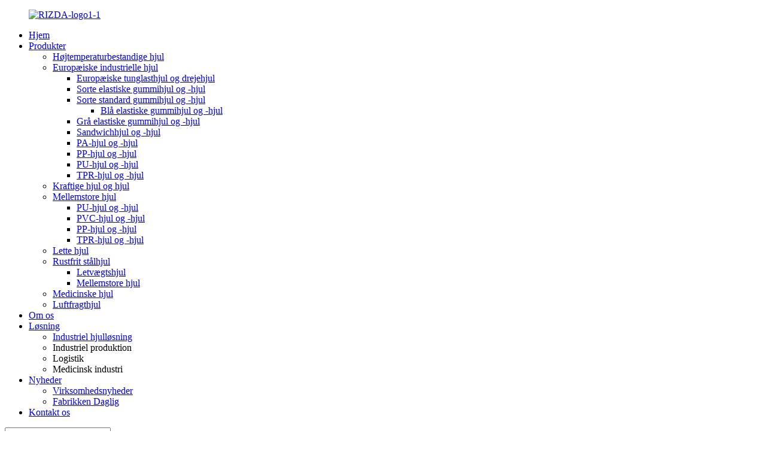

--- FILE ---
content_type: text/html
request_url: http://da.rizdacastor.com/light-industrial-castor-50mm-stainless-steel-castors-swivel-nylon-wheel-product/
body_size: 12807
content:
<!DOCTYPE html> <html dir="ltr" lang="da"> <head> <meta charset="UTF-8"/> <meta http-equiv="Content-Type" content="text/html; charset=UTF-8" /> <title>Kina Letindustrihjul, 50 mm, Rustfrit stålhjul, Drejeligt, Nylonhjul Producent og Leverandør | Rizda</title> <meta property="fb:app_id" content="966242223397117" /> <meta name="viewport" content="width=device-width,initial-scale=1,minimum-scale=1,maximum-scale=1,user-scalable=no"> <link rel="apple-touch-icon-precomposed" href=""> <meta name="format-detection" content="telephone=no"> <meta name="apple-mobile-web-app-capable" content="yes"> <meta name="apple-mobile-web-app-status-bar-style" content="black"> <meta property="og:url" content="https://www.rizdacastor.com/light-industrial-castor-50mm-stainless-steel-castors-swivel-nylon-wheel-product/"/> <meta property="og:title" content="China Light industrial Castor, 50mm, Stainless steel Castors , Swivel, Nylon wheel Manufacturer and Supplier | Rizda" /> <meta property="og:description" content="Product introduction   Detailed parameters of the Castor: • Wheel Dia: 38mm • Wheel width: 20mm • Load capacity: 45 KG • Load height: 60mm • Top plate size: 54mm*44mm • Bolt hole spacing: 40mm*30mm • Bolt hole Dia: Ø6.0mm Bracket: • Stainless steel &nbsp; Fixed castor support can be fixed on the ..."/> <meta property="og:type" content="product"/> <meta property="og:image" content="https://www.rizdacastor.com/uploads/DSC_4261-600.jpg"/> <meta property="og:site_name" content="https://www.rizdacastor.com/"/> <link href="//cdn.globalso.com/rizdacastor/style/global/style.css" rel="stylesheet" onload="this.onload=null;this.rel='stylesheet'"> <link href="//cdn.globalso.com/rizdacastor/style/public/public.css" rel="stylesheet" onload="this.onload=null;this.rel='stylesheet'"> <link href="//cdn.globalso.com/rizdacastor/style/global/swiper-bundle.min.css" rel="stylesheet" onload="this.onload=null;this.rel='stylesheet'">  <link rel="shortcut icon" href="https://cdn.globalso.com/rizdacastor/favicon1.ico" /> <meta name="author" content="13549905919"/> <meta name="description" itemprop="description" content="Produktintroduktion Detaljerede parametre for hjulet: • Hjuldiameter: 38 mm • Hjulbredde: 20 mm • Belastningsevne: 45 kg • Belastningshøjde: 60 mm •" />  <meta name="keywords" itemprop="keywords" content="Producent af hjulhjul, Kina-producent af hjulhjul, industrielle hjul og drejehjul, små drejehjul, lille hjul til møbler, rustfri hjul, letvægtshjul, produkter" />    <link href="//cdn.globalso.com/hide_search.css" rel="stylesheet"/><link href="//www.rizdacastor.com/style/da.html.css" rel="stylesheet"/><link rel="alternate" hreflang="da" href="https://da.rizdacastor.com/" /><link rel="canonical"  href="https://da.rizdacastor.com/light-industrial-castor-50mm-stainless-steel-castors-swivel-nylon-wheel-product/" /></head> <body> <div class="container">   <!-- web_head start --> 	 <header class="web_head">            <section class="head_layer">         <div class="layout">            <figure class="logo"> <a href="/">			<img src="https://cdn.globalso.com/rizdacastor/RIZDA-logo1-11.png" alt="RIZDA-logo1-1"> 				</a></figure>           <nav class="nav_wrap">             <ul class="head_nav">                  <li><a href="/">Hjem</a></li> <li class="current-post-ancestor current-menu-parent"><a href="/products/">Produkter</a> <ul class="sub-menu"> 	<li><a href="/high-temperature/">Højtemperaturbestandige hjul</a></li> 	<li><a href="/european-industrial-castors/">Europæiske industrielle hjul</a> 	<ul class="sub-menu"> 		<li><a href="/european-haevy-duty-european-industrial-castors/">Europæiske tunglasthjul og drejehjul</a></li> 		<li><a href="/black-elastic-rubbe-wheelscastors/">Sorte elastiske gummihjul og -hjul</a></li> 		<li><a href="/black-standard-rubber-wheelscastors/">Sorte standard gummihjul og -hjul</a> 		<ul class="sub-menu"> 			<li><a href="/blue-elastic-rubbe-wheelscastors/">Blå elastiske gummihjul og -hjul</a></li> 		</ul> </li> 		<li><a href="/gray-elastic-rubbe-wheelscastors/">Grå elastiske gummihjul og -hjul</a></li> 		<li><a href="/sandwich-wheelscastors/">Sandwichhjul og -hjul</a></li> 		<li><a href="/pa-wheelscastors/">PA-hjul og -hjul</a></li> 		<li><a href="/pp-wheelscastors/">PP-hjul og -hjul</a></li> 		<li><a href="/pu-wheelscastors/">PU-hjul og -hjul</a></li> 		<li><a href="/tpr-wheelscastors/">TPR-hjul og -hjul</a></li> 	</ul> </li> 	<li><a href="/heavy-duty-castors-products/">Kraftige hjul og hjul</a></li> 	<li><a href="/medium-duty-castors/">Mellemstore hjul</a> 	<ul class="sub-menu"> 		<li><a href="/pu-wheelscastors-a/">PU-hjul og -hjul</a></li> 		<li><a href="/pvc-wheelscastors/">PVC-hjul og -hjul</a></li> 		<li><a href="/pp-wheelscastors-a/">PP-hjul og -hjul</a></li> 		<li><a href="/tpr-wheelscastors-a/">TPR-hjul og -hjul</a></li> 	</ul> </li> 	<li><a href="/light-duty-castors/">Lette hjul</a></li> 	<li class="current-post-ancestor"><a href="/stainless-steel-castors/">Rustfrit stålhjul</a> 	<ul class="sub-menu"> 		<li class="current-post-ancestor current-menu-parent"><a href="/furniture-castor/">Letvægtshjul</a></li> 		<li><a href="/medium-duty-castor/">Mellemstore hjul</a></li> 	</ul> </li> 	<li><a href="/medical-castors/">Medicinske hjul</a></li> 	<li><a href="/air-cargo-castor/">Luftfragthjul</a></li> </ul> </li> <li><a href="/about-us/">Om os</a></li> <li><a title="/industrial-castor-solution" target="_blank" href="/industrial-castor-solution">Løsning</a> <ul class="sub-menu"> 	<li><a href="/industrial-castor-solution/">Industriel hjulløsning</a></li> 	<li><a>Industriel produktion</a></li> 	<li><a>Logistik</a></li> 	<li><a>Medicinsk industri</a></li> </ul> </li> <li><a href="/news/">Nyheder</a> <ul class="sub-menu"> 	<li><a href="/news_catalog/company-news/">Virksomhedsnyheder</a></li> 	<li><a href="/news_catalog/factory-daily/">Fabrikken Daglig</a></li> </ul> </li> <li><a href="/contact-us/">Kontakt os</a></li>             </ul>           </nav>            <div class="head_right">             <div class="head-search">               <form action="/search.php" method="get">                 <input class="search-ipt" name="s" placeholder="Search..." /> 				<input type="hidden" name="cat" value="490"/>                 <button class="search-btn" type="submit" value=""> </button>                 <span id="btn-search" class="btn--search"></span>               </form>             </div>           <div class="change-language ensemble">   <div class="change-language-info">     <div class="change-language-title medium-title">        <div class="language-flag language-flag-en"><a href="https://www.rizdacastor.com/"><b class="country-flag"></b><span>English</span> </a></div>        <b class="language-icon"></b>      </div> 	<div class="change-language-cont sub-content">         <div class="empty"></div>     </div>   </div> </div> <!--theme260-->            </div>         </div>       </section>     </header>     <!--// web_head end -->    <!-- sys_sub_head -->     <section class="sys_sub_head">       <!-- swiper -->       <div class="head_bn_slider">         <div class="swiper-container">           <ul class="head_bn_items swiper-wrapper">             <li class="head_bn_item swiper-slide"><img src="//cdn.globalso.com/rizdacastor/style/global/img/demo/head_banner_01.jpg" alt="hoved_banner_01"></li>           </ul>         </div>         <div class="swiper-control">             <div class="swiper-pagination"></div>         </div>       </div>       <div class="path_bar">         <div class="layout">           <ul>             <li> <a itemprop="breadcrumb" href="/">Hjem</a></li><li> <a itemprop="breadcrumb" href="/products/" title="Products">Produkter</a> </li><li> <a itemprop="breadcrumb" href="/stainless-steel-castors/" title="Stainless steel castors">Rustfrit stålhjul</a> </li><li> <a itemprop="breadcrumb" href="/furniture-castor/" title="Lightweight Castor">Letvægtshjul</a> </li></li>           </ul>         </div>       </div>     </section>             <!-- page-layout start -->  <section class="web_main page_main products_main">   <div class="layout">              <!-- product info -->        <section class="product-intro">         <div class="product-view" >            <!-- Piliang S-->                     <!-- Piliang E-->                     <div class="product-image"> <a class="cloud-zoom" id="zoom1" data-zoom="adjustX:0, adjustY:0" href="https://cdn.globalso.com/rizdacastor/DSC_4261-600.jpg"> <img src="https://cdn.globalso.com/rizdacastor/DSC_4261-600.jpg" itemprop="image" title="" alt="Let industrihjul, 50 mm, Rustfrit stålhjul, Drejeligt, Nylonhjul Fremhævet billede" style="width:100%" /></a> </div>                     <div  style="position:relative; width:100%;">             <div class="image-additional">               <ul class="swiper-wrapper">                                 <li class="swiper-slide image-item current"> <a class="cloud-zoom-gallery item"  href="https://cdn.globalso.com/rizdacastor/DSC_4261-600.jpg" data-zoom="useZoom:zoom1, smallImage:https://cdn.globalso.com/rizdacastor/DSC_4261-600.jpg" title=""><img src="https://cdn.globalso.com/rizdacastor/DSC_4261-600.jpg" alt="Let industrihjul, 50 mm, Rustfrit stålhjul, Drejeligt, Nylonhjul" /></a> </li>                               </ul>               <div class="swiper-pagination swiper-pagination-white"></div>             </div>             <div class="swiper-button-next swiper-button-white"></div>             <div class="swiper-button-prev swiper-button-white"></div>           </div>         </div>         <section class="product-summary"> 		 <h1 class="page_title">Let industrihjul, 50 mm, Rustfrit stålhjul, Drejeligt, Nylonhjul</h1> 	           <div class="product-meta">             <h3>Kort beskrivelse:</h3>             <div><p><span style="font-size: large;"><strong>Detaljerede parametre for Castor:</strong></span></p> <p><span style="font-size: medium;">• Hjuldiameter: 50 mm</span></p> <p><span style="font-size: medium;">• Hjulbredde: 20 mm</span></p> <p><span style="font-size: medium;">• Belastningsevne: 50 kg</span></p> <p><span style="font-size: medium;">• Lasthøjde: 70 mm</span></p> <p><span style="font-size: medium;">• Toppladestørrelse: 54 mm * 44 mm</span></p> <p><span style="font-size: medium;">• Bolthulafstand: 40 mm * 30 mm</span></p> <p><span style="font-size: medium;">• Bolthulsdiameter: Ø6,0 mm</span></p> <div id="gtx-trans" style="position: absolute; left: -28px; top: -16px;"></div> </div>             <br />                                   </div>           <div class="product-btn-wrap"> <a href="javascript:" class="email">Send e-mail til os</a>                        <ul class="product_sns">          			<li><a target="_blank" href="https://www.facebook.com/profile.php?id=100082967870828"><img src="https://cdn.globalso.com/rizdacastor/facebook.png" alt="Facebook"></a></li> 			<li><a target="_blank" href="https://www.linkedin.com/in/chris-fan-425587240/recent-activity/"><img src="https://cdn.globalso.com/rizdacastor/linkedin.png" alt="LinkedIn"></a></li> 			<li><a target="_blank" href=""><img src="https://cdn.globalso.com/rizdacastor/twitter.png" alt="Twitter"></a></li> 			<li><a target="_blank" href="https://www.youtube.com/channel/UCtMbv2mOIPsNZRRY1wT2YAA"><img src="https://cdn.globalso.com/rizdacastor/youtube.png" alt="YouTube"></a></li> 	          </ul>           <!--<a href="/downloadpdf.php?id=3389" target="_blank" rel="external nofollow"   class="pdf">Download as PDF</a> -->           </div>           <div class="share-this">                <div class="addthis_sharing_toolbox"></div>                  			</div>         </section>       </section>       <section class="tab-content-wrap product-detail">         <div class="tab-title-bar detail-tabs">           <h2 class="tab-title title current"><span>Produktdetaljer</span></h2>                                          <h2 class="tab-title title"><span>Produktmærker</span></h2>                   </div>         <section class="tab-panel-wrap">           <section class="tab-panel disabled entry">             <section class="tab-panel-content">                                           <div class="fl-builder-content fl-builder-content-3389 fl-builder-content-primary fl-builder-global-templates-locked" data-post-id="3389"><div class="fl-row fl-row-full-width fl-row-bg-color fl-node-63eddd9d83bef" data-node="63eddd9d83bef"> 	<div class="fl-row-content-wrap"> 				<div class="fl-row-content fl-row-full-width fl-node-content"> 		 <div class="fl-col-group fl-node-63eddd9d83f74" data-node="63eddd9d83f74"> 			<div class="fl-col fl-node-63eddd9d83fb3" data-node="63eddd9d83fb3" style="width: 100%;"> 	<div class="fl-col-content fl-node-content"> 	<div class="fl-module fl-module-heading fl-node-63eddd9d83ff1" data-node="63eddd9d83ff1" data-animation-delay="0.0"> 	<div class="fl-module-content fl-node-content"> 		<h2 class="fl-heading"> 		<span class="fl-heading-text">Produktintroduktion</span> 	</h2>	</div> </div>	</div> </div>	</div>  <div class="fl-col-group fl-node-63eddd9d8402f" data-node="63eddd9d8402f"> 			<div class="fl-col fl-node-63eddd9d8406d" data-node="63eddd9d8406d" style="width: 100%;"> 	<div class="fl-col-content fl-node-content"> 	<div class="fl-module fl-module-photo fl-node-63f6df469b743" data-node="63f6df469b743" data-animation-delay="0.0"> 	<div class="fl-module-content fl-node-content"> 		<div class="fl-photo fl-photo-align-left" itemscope itemtype="http://schema.org/ImageObject"> 	<div class="fl-photo-content fl-photo-img-jpg"> 				<img class="fl-photo-img wp-image-1771" src="//www.rizdacastor.com/uploads/Product-Introduction2.jpg" alt="Produktintroduktion" itemprop="image"  /> 		     			</div> 	</div>	</div> </div>	</div> </div>	</div> 		</div> 	</div> </div><div class="fl-row fl-row-full-width fl-row-bg-none fl-node-66189b9e2bf40" data-node="66189b9e2bf40"> 	<div class="fl-row-content-wrap"> 				<div class="fl-row-content fl-row-full-width fl-node-content"> 		 <div class="fl-col-group fl-node-66189b9e3058c" data-node="66189b9e3058c"> 			<div class="fl-col fl-node-66189b9e307b0 fl-col-small" data-node="66189b9e307b0" style="width: 43.38%;"> 	<div class="fl-col-content fl-node-content"> 	<div class="fl-module fl-module-photo fl-node-66189ba8b4701" data-node="66189ba8b4701" data-animation-delay="0.0"> 	<div class="fl-module-content fl-node-content"> 		<div class="fl-photo fl-photo-align-center" itemscope itemtype="http://schema.org/ImageObject"> 	<div class="fl-photo-content fl-photo-img-jpg"> 				<img class="fl-photo-img wp-image-3383" src="//www.rizdacastor.com/uploads/DSC_4261-600.jpg" alt="DSC_4261-600" itemprop="image"  /> 		     			</div> 	</div>	</div> </div>	</div> </div>			<div class="fl-col fl-node-6618a29fa539e" data-node="6618a29fa539e" style="width: 56.62%;"> 	<div class="fl-col-content fl-node-content"> 	<div class="fl-module fl-module-rich-text fl-node-6618a29fa4ef8" data-node="6618a29fa4ef8" data-animation-delay="0.0"> 	<div class="fl-module-content fl-node-content"> 		<div class="fl-rich-text"> 	<p><span style="font-size: large;"><strong>Detaljerede parametre for Castor:</strong></span></p> <p><span style="font-size: medium;">• Hjuldiameter: 50 mm</span></p> <p><span style="font-size: medium;">• Hjulbredde: 20 mm</span></p> <p><span style="font-size: medium;">• Belastningsevne: 50 kg</span></p> <p><span style="font-size: medium;">• Lasthøjde: 70 mm</span></p> <p><span style="font-size: medium;">• Toppladestørrelse: 54 mm * 44 mm</span></p> <p><span style="font-size: medium;">• Bolthulafstand: 40 mm * 30 mm</span></p> <p><span style="font-size: medium;">• Bolthulsdiameter: Ø6,0 mm</span></p> </div>	</div> </div>	</div> </div>	</div>  <div class="fl-col-group fl-node-6618a2ef0f834" data-node="6618a2ef0f834"> 			<div class="fl-col fl-node-6618a2ef0fa3c fl-col-small" data-node="6618a2ef0fa3c" style="width: 50%;"> 	<div class="fl-col-content fl-node-content"> 	<div class="fl-module fl-module-rich-text fl-node-6618a2ef0f6a4" data-node="6618a2ef0f6a4" data-animation-delay="0.0"> 	<div class="fl-module-content fl-node-content"> 		<div class="fl-rich-text"> 	<p><span style="font-size: large;"><strong>Beslag:</strong></span></p> <p><span style="font-size: medium;">• Rustfrit stål</span></p> <p>&nbsp;</p> <p><span style="font-size: medium;">• Dobbelt kugleleje i drejehovedet</span></p> <p>&nbsp;</p> <p><span style="font-size: medium;">• drejehovedtætning</span></p> <p>&nbsp;</p> <p><span style="font-size: medium;">• minimalt drejehovedslør og jævn rullekarakteristik samt øget levetid takket være den specielle dynamiske nitteproces</span></p> <p>&nbsp;</p> </div>	</div> </div>	</div> </div>			<div class="fl-col fl-node-6618a8a0b25b8 fl-col-small" data-node="6618a8a0b25b8" style="width: 50%;"> 	<div class="fl-col-content fl-node-content"> 	<div class="fl-module fl-module-rich-text fl-node-6618a8a0b20c8" data-node="6618a8a0b20c8" data-animation-delay="0.0"> 	<div class="fl-module-content fl-node-content"> 		<div class="fl-rich-text"> 	<p><span style="font-size: large;"><strong>Hjul:</strong></span></p> <p><span style="font-size: medium;">• Hvid nylon, afsmiter ikke, pletter ikke.</span></p> <p><span style="font-size: medium;">• Leje: Glideleje.</span></p> </div>	</div> </div>	</div> </div>	</div> 		</div> 	</div> </div><div class="fl-row fl-row-full-width fl-row-bg-color fl-node-63edddee5f362 parameters_td" data-node="63edddee5f362"> 	<div class="fl-row-content-wrap"> 				<div class="fl-row-content fl-row-full-width fl-node-content"> 		 <div class="fl-col-group fl-node-63edddee5f714" data-node="63edddee5f714"> 			<div class="fl-col fl-node-63edddee5f753" data-node="63edddee5f753" style="width: 100%;"> 	<div class="fl-col-content fl-node-content"> 	<div class="fl-module fl-module-heading fl-node-63edddee5f791" data-node="63edddee5f791" data-animation-delay="0.0"> 	<div class="fl-module-content fl-node-content"> 		<h2 class="fl-heading"> 		<span class="fl-heading-text">Produktparametre</span> 	</h2>	</div> </div>	</div> </div>	</div>  <div class="fl-col-group fl-node-63edddee5f7cf" data-node="63edddee5f7cf"> 			<div class="fl-col fl-node-63edddee5f80d" data-node="63edddee5f80d" style="width: 100%;"> 	<div class="fl-col-content fl-node-content"> 	<div class="fl-module fl-module-rich-text fl-node-63edddee5f859" data-node="63edddee5f859" data-animation-delay="0.0"> 	<div class="fl-module-content fl-node-content"> 		<div class="fl-rich-text"> 	<table border="0" cellspacing="0"> <tbody> <tr> <td valign="center" width="59"> <p align="center"><span style="font-size: medium;"><img class="alignnone size-full wp-image-1335" alt="Produktparametre (1)" src="https://www.rizdacastor.com/uploads/Product-Parameters-1.png" /></span></p> </td> <td valign="center" width="39"> <p align="center"><span style="font-size: medium;"><img class="alignnone size-full wp-image-1336" alt="Produktparametre (2)" src="https://www.rizdacastor.com/uploads/Product-Parameters-2.png" /></span></p> </td> <td valign="center" width="44"> <p align="center"><span style="font-size: medium;"><img class="alignnone size-full wp-image-1337" alt="Produktparametre (3)" src="https://www.rizdacastor.com/uploads/Product-Parameters-3.png" /></span></p> </td> <td valign="center" width="85"> <p align="center"><span style="font-size: medium;"><img class="alignnone size-full wp-image-1338" alt="Produktparametre (4)" src="https://www.rizdacastor.com/uploads/Product-Parameters-4.png" /></span></p> </td> <td valign="center" width="50"> <p align="center"><span style="font-size: medium;"><img class="alignnone size-full wp-image-1339" alt="Produktparametre (5)" src="https://www.rizdacastor.com/uploads/Product-Parameters-5.png" /></span></p> </td> <td valign="center" width="62"> <p align="center"><span style="font-size: medium;"><img class="alignnone size-full wp-image-1340" alt="Produktparametre (6)" src="https://www.rizdacastor.com/uploads/Product-Parameters-6.png" /></span></p> </td> <td valign="center" width="55"> <p align="center"><span style="font-size: medium;"><img class="alignnone size-full wp-image-1341" alt="Produktparametre (7)" src="https://www.rizdacastor.com/uploads/Product-Parameters-7.png" /></span></p> </td> <td valign="center" width="59"> <p align="center"><span style="font-size: medium;"><img class="alignnone size-full wp-image-1342" alt="Produktparametre (8)" src="https://www.rizdacastor.com/uploads/Product-Parameters-8.png" /></span></p> </td> <td valign="center" width="57"> <p align="center"><img class="alignnone size-full wp-image-1802" alt="ingen." src="https://www.rizdacastor.com/uploads/no.6.png" /></p> </td> <td style="text-align: center;" valign="center" width="72"></td> </tr> <tr> <td valign="center" width="59"> <p align="center"><span style="font-size: medium;">Hjuldiameter</span><br /> <span style="font-size: medium;">& Slidbanebredde</span></p> </td> <td valign="center" width="39"> <p align="center"><span style="font-size: medium;">Indlæs</span><br /> <span style="font-size: medium;">(kg)</span></p> </td> <td valign="center" width="44"> <p align="center"><span style="font-size: medium;">Aksel</span><br /> <span style="font-size: medium;">Forskydning</span></p> </td> <td valign="center" width="85"> <p align="center"><span style="font-size: medium;">Plade/Hus</span><br /> <span style="font-size: medium;">Tykkelse</span></p> </td> <td valign="center" width="50"> <p align="center"><span style="font-size: medium;">Samlet set</span><br /> <span style="font-size: medium;">Højde</span></p> </td> <td valign="center" width="62"> <p align="center"><span style="font-size: medium;">Toppladens ydre størrelse</span></p> </td> <td valign="center" width="55"> <p align="center"><span style="font-size: medium;">Bolthulafstand</span></p> </td> <td valign="center" width="59"> <p align="center"><span style="font-size: medium;">Bolthulsdiameter</span></p> </td> <td valign="center" width="57"> <p align="center"><span style="font-size: medium;">Produktnummer</span></p> </td> <td valign="center" width="72"> <p align="center"><span style="font-size: medium;"> </span></p> </td> </tr> <tr> <td valign="center" nowrap="nowrap" width="59"> <p style="text-align: center;" align="center"><strong><span style="font-size: medium;">38*20</span></strong></p> </td> <td style="text-align: center;" valign="center" nowrap="nowrap" width="39"><strong><span style="font-size: medium;">45</span></strong></td> <td valign="center" nowrap="nowrap" width="44"> <p align="center"><strong><span style="font-size: medium;">/</span></strong></p> </td> <td valign="center" nowrap="nowrap" width="85"> <p align="center"><strong><span style="font-size: medium;">2.0|2.0</span></strong></p> </td> <td valign="center" nowrap="nowrap" width="50"> <p align="center"><strong><span style="font-size: medium;">60</span></strong></p> </td> <td valign="center" nowrap="nowrap" width="62"> <p align="center"><strong><span style="font-size: medium;">54*44</span></strong></p> </td> <td valign="center" nowrap="nowrap" width="55"> <p align="center"><strong><span style="font-size: medium;">40*30</span></strong></p> </td> <td valign="center" nowrap="nowrap" width="59"> <p align="center"><strong><span style="font-size: medium;">6.0</span></strong></p> </td> <td valign="center" nowrap="nowrap" width="57"> <p align="center"><strong><span style="font-size: medium;">A1-038S-310</span></strong></p> </td> <td style="text-align: center;" valign="center" nowrap="nowrap" width="72"><span style="font-size: medium;"> </span></td> </tr> <tr> <td valign="center" nowrap="nowrap" width="59"> <p align="center"><span style="font-size: medium;">50*20</span></p> </td> <td valign="center" nowrap="nowrap" width="39"> <p align="center"><span style="font-size: medium;">50</span></p> </td> <td valign="center" nowrap="nowrap" width="44"> <p align="center"><span style="font-size: medium;">/</span></p> </td> <td valign="center" nowrap="nowrap" width="85"> <p align="center"><span style="font-size: medium;">2.0|2.0</span></p> </td> <td valign="center" nowrap="nowrap" width="50"> <p align="center"><span style="font-size: medium;">70</span></p> </td> <td valign="center" nowrap="nowrap" width="62"> <p align="center"><span style="font-size: medium;">54*44</span></p> </td> <td valign="center" nowrap="nowrap" width="55"> <p align="center"><span style="font-size: medium;">40*30</span></p> </td> <td valign="center" nowrap="nowrap" width="59"> <p align="center"><span style="font-size: medium;">6.0</span></p> </td> <td valign="center" nowrap="nowrap" width="57"> <p align="center"><span style="font-size: medium;">A1-050S-310</span></p> </td> <td style="text-align: center;" valign="center" nowrap="nowrap" width="72"><span style="font-size: medium;"> </span></td> </tr> <tr> <td valign="center" nowrap="nowrap" width="59"> <p align="center"><span style="font-size: medium;"> </span></p> </td> <td valign="center" nowrap="nowrap" width="39"></td> <td valign="center" nowrap="nowrap" width="44"></td> <td valign="center" nowrap="nowrap" width="85"></td> <td valign="center" nowrap="nowrap" width="50"></td> <td valign="center" nowrap="nowrap" width="62"></td> <td valign="center" nowrap="nowrap" width="55"></td> <td valign="center" nowrap="nowrap" width="59"></td> <td valign="center" nowrap="nowrap" width="57"></td> <td style="text-align: center;" valign="center" nowrap="nowrap" width="72"></td> </tr> </tbody> </table> </div>	</div> </div>	</div> </div>	</div> 		</div> 	</div> </div><div class="fl-row fl-row-full-width fl-row-bg-color fl-node-63eddd58ec02a" data-node="63eddd58ec02a"> 	<div class="fl-row-content-wrap"> 				<div class="fl-row-content fl-row-full-width fl-node-content"> 		 <div class="fl-col-group fl-node-63eddd58ed181" data-node="63eddd58ed181"> 			<div class="fl-col fl-node-63eddd58ed397" data-node="63eddd58ed397" style="width: 100%;"> 	<div class="fl-col-content fl-node-content"> 	<div class="fl-module fl-module-heading fl-node-63eddd58ebef0" data-node="63eddd58ebef0" data-animation-delay="0.0"> 	<div class="fl-module-content fl-node-content"> 		<h2 class="fl-heading"> 		<span class="fl-heading-text">Virksomhedsintroduktion</span> 	</h2>	</div> </div>	</div> </div>	</div>  <div class="fl-col-group fl-node-63eddd808bd47" data-node="63eddd808bd47"> 			<div class="fl-col fl-node-63eddd808beb9" data-node="63eddd808beb9" style="width: 100%;"> 	<div class="fl-col-content fl-node-content"> 	<div class="fl-module fl-module-rich-text fl-node-63eddd808bc20" data-node="63eddd808bc20" data-animation-delay="0.0"> 	<div class="fl-module-content fl-node-content"> 		<div class="fl-rich-text"> 	<p><span style="font-size: medium;">Zhongshan Rizda Castor Manufacturing Co., Ltd. er beliggende i Zhongshan City, Guangdong-provinsen, en af ​​de centrale byer i Pearl River Delta, og dækker et areal på mere end 10.000 kvadratfod. Virksomheden er en professionel producent af hjul og drejehjul, der tilbyder kunderne en bred vifte af størrelser, typer og stilarter af produkter til en række forskellige anvendelser. Virksomhedens forgænger var BiaoShun Hardware Factory, grundlagt i 2008, og som har 15 års professionel produktions- og fremstillingserfaring.</span></p> </div>	</div> </div>	</div> </div>	</div> 		</div> 	</div> </div><div class="fl-row fl-row-full-width fl-row-bg-none fl-node-6618a9302c3f4" data-node="6618a9302c3f4"> 	<div class="fl-row-content-wrap"> 				<div class="fl-row-content fl-row-full-width fl-node-content"> 		 <div class="fl-col-group fl-node-6618a930318a5" data-node="6618a930318a5"> 			<div class="fl-col fl-node-6618a93031af7" data-node="6618a93031af7" style="width: 100%;"> 	<div class="fl-col-content fl-node-content"> 	<div class="fl-module fl-module-heading fl-node-63edddb55e6a5" data-node="63edddb55e6a5" data-animation-delay="0.0"> 	<div class="fl-module-content fl-node-content"> 		<h2 class="fl-heading"> 		<span class="fl-heading-text">Funktioner</span> 	</h2>	</div> </div><div class="fl-module fl-module-rich-text fl-node-63edddb55e75f" data-node="63edddb55e75f" data-animation-delay="0.0"> 	<div class="fl-module-content fl-node-content"> 		<div class="fl-rich-text"> 	<p><span style="font-size: medium;">1. God varmebestandighed: dens termiske deformationstemperatur er 80-100 ℃.</span></p> <p><span style="font-size: medium;">2. God sejhed og kemisk resistens.</span></p> <p><span style="font-size: medium;">3. Ikke-giftigt og lugtfrit, miljøvenligt materiale, genanvendeligt;</span></p> <p><span style="font-size: medium;">4. Korrosionsbestandighed, syrebestandighed, alkalibestandighed og andre egenskaber. Almindelige organiske kondensatorer som syre og alkali har ringe indflydelse på det;</span></p> <p><span style="font-size: medium;">5. Stiv og robust, med egenskaber som træthedsbestandighed og modstandsdygtighed over for spændingsrevner, påvirkes dens ydeevne ikke af fugtighedsmiljøet; den har en høj bøjningstræthedslevetid.</span></p> <p><span style="font-size: medium;">6. Fordelene ved lejer er lav friktion, relativt stabile, uændrede med lejets hastighed samt høj følsomhed og nøjagtighed.</span></p> </div>	</div> </div>	</div> </div>	</div> 		</div> 	</div> </div></div>                            <div class="clear"></div>                                                         <hr>               <li><b>Tidligere:</b>                 <a href="/light-industrial-castor-38mm-stainless-steel-castors-swivel-nylon-wheel-product/" rel="prev">Let industrihjul, 38 mm, Rustfrit stålhjul, Drejeligt, Nylonhjul</a>              </li>               <li><b>Næste:</b>                 <a href="/light-industrial-castor-38mm-stainless-steel-castors-top-plate-swivel-tpr-wheel-product/" rel="next">Let industrihjul, 38 mm, Rustfrit stålhjul, Topplade, Drejeligt, TPR-hjul</a>              </li>               <hr>                           </section>           </section>                                          <section class="tab-panel disabled entry">             <section class="tab-panel-content">                           </section>           </section>                   </section>                             </section>           <!-- inquiry form -->       	 <div class="goods-may-like">         <h2 class="title"><em>Relateret</em>PRODUKTER</h2>          <div class="layer-bd">                           <div class="swiper-slider">         <ul class="swiper-wrapper">                               <li class="swiper-slide product_item">             <figure> <span class="item_img"> <img src="https://cdn.globalso.com/rizdacastor/DSC_4238-6004.jpg" alt="Let industrihjul, 50 mm, Rustfrit stålhjul, Plade, Med totalbremse, Nylonhjul"><a href="/light-industrial-castor-50mm-stainless-steel-castors-total-platewith-total-brake-nylon-wheel-product/" title="Light industrial Castor, 50mm, Stainless steel Castors , Total plate,With total brake, Nylon wheel"></a> </span>               <figcaption>                 <h3 class="item_title"><a href="/light-industrial-castor-50mm-stainless-steel-castors-total-platewith-total-brake-nylon-wheel-product/" title="Light industrial Castor, 50mm, Stainless steel Castors , Total plate,With total brake, Nylon wheel">Let industrielt hjul, 50 mm, rustfrit stål ...</a></h3>               </figcaption>             </figure>           </li>                     <li class="swiper-slide product_item">             <figure> <span class="item_img"> <img src="https://cdn.globalso.com/rizdacastor/DSC_4260-600.jpg" alt="Let industrihjul, 38 mm, Rustfrit stålhjul, Faste, Nylonhjul"><a href="/light-industrial-castor-38mm-stainless-steel-castors-fixed-nylon-wheel-product/" title="Light industrial Castor, 38mm, Stainless steel Castors , Fixed, Nylon wheel"></a> </span>               <figcaption>                 <h3 class="item_title"><a href="/light-industrial-castor-38mm-stainless-steel-castors-fixed-nylon-wheel-product/" title="Light industrial Castor, 38mm, Stainless steel Castors , Fixed, Nylon wheel">Let industrihjul, 38 mm, rustfrit stål ...</a></h3>               </figcaption>             </figure>           </li>                     <li class="swiper-slide product_item">             <figure> <span class="item_img"> <img src="https://cdn.globalso.com/rizdacastor/DSC_4236-6002.jpg" alt="Let industrihjul, 50 mm, Rustfrit stålhjul, Topplade, Drejeligt, TPR-hjul"><a href="/light-industrial-castor-50mm-stainless-steel-castors-top-plate-swivel-tpr-wheel-product/" title="Light industrial Castor, 50mm, Stainless steel Castors , Top plate, Swivel, TPR wheel"></a> </span>               <figcaption>                 <h3 class="item_title"><a href="/light-industrial-castor-50mm-stainless-steel-castors-top-plate-swivel-tpr-wheel-product/" title="Light industrial Castor, 50mm, Stainless steel Castors , Top plate, Swivel, TPR wheel">Let industrielt hjul, 50 mm, rustfrit stål ...</a></h3>               </figcaption>             </figure>           </li>                     <li class="swiper-slide product_item">             <figure> <span class="item_img"> <img src="https://cdn.globalso.com/rizdacastor/DSC_4238-6005.jpg" alt="Let industrihjul, 38 mm, Rustfrit stålhjul, Plademonteret, Bremse, Nylonhjul"><a href="/light-industrial-castor-38mm-stainless-steel-castors-total-plate-total-brake-nylon-wheel-product/" title="Light industrial Castor, 38mm, Stainless steel Castors , Total plate, Total brake, Nylon wheel"></a> </span>               <figcaption>                 <h3 class="item_title"><a href="/light-industrial-castor-38mm-stainless-steel-castors-total-plate-total-brake-nylon-wheel-product/" title="Light industrial Castor, 38mm, Stainless steel Castors , Total plate, Total brake, Nylon wheel">Let industrihjul, 38 mm, rustfrit stål ...</a></h3>               </figcaption>             </figure>           </li>                     <li class="swiper-slide product_item">             <figure> <span class="item_img"> <img src="https://cdn.globalso.com/rizdacastor/DSC_4248-600.jpg" alt="Let industrihjul, 50 mm, Rustfrit stålhjul, Gevindstamme med totalbremse, Sorte polyamidhjul"><a href="/light-industrial-castor-50mm-stainless-steel-castors-threaded-stem-with-total-brake-black-polyamide-wheel-product/" title="Light industrial Castor, 50mm, Stainless steel Castors , Threaded stem with Total brake, Black Polyamide wheel"></a> </span>               <figcaption>                 <h3 class="item_title"><a href="/light-industrial-castor-50mm-stainless-steel-castors-threaded-stem-with-total-brake-black-polyamide-wheel-product/" title="Light industrial Castor, 50mm, Stainless steel Castors , Threaded stem with Total brake, Black Polyamide wheel">Let industrielt hjul, 50 mm, rustfrit stål ...</a></h3>               </figcaption>             </figure>           </li>                     <li class="swiper-slide product_item">             <figure> <span class="item_img"> <img src="https://cdn.globalso.com/rizdacastor/DSC01223-600.jpg" alt="40 mm, nylonhjul, faste, lette rustfri stålhjul, centralt præcisionskugleleje"><a href="/40mm-nylon-wheels-fixed-light-duty-stainless-steel-castors-central-precision-ball-bearing-product/" title="40mm, Nylon Wheels, Fixed, Light Duty Stainless steel castors, Central precision ball bearing"></a> </span>               <figcaption>                 <h3 class="item_title"><a href="/40mm-nylon-wheels-fixed-light-duty-stainless-steel-castors-central-precision-ball-bearing-product/" title="40mm, Nylon Wheels, Fixed, Light Duty Stainless steel castors, Central precision ball bearing">40 mm, nylonhjul, faste, letvægts rustfri stål...</a></h3>               </figcaption>             </figure>           </li>                             </ul>         </div>          <div class="swiper-control">               <div class="swiper-button-prev"><i class="arrow_left"></i></div>               <div class="swiper-button-next"><i class="arrow_right"></i></div>             </div>  </div>         </div>       </div>     </section> <div class="clear"></div>        <!-- web_footer start -->     <footer class="web_footer" style="background-image: url(//cdn.globalso.com/rizdacastor/style/global/img/demo/footer_bg.jpg)">       <div class="foor_service">         <div class="layout">           <figure class="foot_logo"> 	<img src="//cdn.globalso.com/rizdacastor/style/global/img/demo/footer-logo.png" alt="footer-logo"> 	 </figure>           <nav class="foot_nav">             <ul>              	<li><a href="/about-us/">Om os</a></li> <li class="current-post-ancestor current-menu-parent"><a href="/products/">Produkter</a></li> <li><a href="/contact-us/">Kontakt os</a></li>             </ul>           </nav>           <address class="foot_contact_list">             <ul>               <li class="contact_item">                 <div class="contact_txt"><span class="item_label">TELEFON:</span> <span class="item_val"><a href="tel:+86 18676666728">+86 18676666728</a></span></div>                <div class="contact_txt"><span class="item_label">E-MAIL:</span> <span class="item_val"><a href="javascript:" class="add_email12">chris@rizdacastor.com</a></span></div>                <div class="contact_txt"><span class="item_label">ADRESSE:</span> <span class="item_val">Nr. 88 Lianfeng South Road, Xiaolan Town, Zhongshan City, Guangdong-provinsen, Kina.</span></div>              </li>             </ul>           </address>           <ul class="foot_sns">          			<li><a target="_blank" href="https://www.facebook.com/profile.php?id=100082967870828"><img src="https://cdn.globalso.com/rizdacastor/facebook.png" alt="Facebook"></a></li> 			<li><a target="_blank" href="https://www.linkedin.com/in/chris-fan-425587240/recent-activity/"><img src="https://cdn.globalso.com/rizdacastor/linkedin.png" alt="LinkedIn"></a></li> 			<li><a target="_blank" href=""><img src="https://cdn.globalso.com/rizdacastor/twitter.png" alt="Twitter"></a></li> 			<li><a target="_blank" href="https://www.youtube.com/channel/UCtMbv2mOIPsNZRRY1wT2YAA"><img src="https://cdn.globalso.com/rizdacastor/youtube.png" alt="YouTube"></a></li> 	          </ul>         </div>       </div>              	 <div class="copyright">© Ophavsret - 2010-2023: Alle rettigheder forbeholdes.<a href="/sitemap.xml">Sitemap</a> - <a href="/">AMP Mobil</a> <br><a href='/stainless-castors/' title='Stainless Castors'>Rustfri hjul</a>,  <a href='/china-stainless-steel-tpr-caster-factory/' title='china stainless steel tpr caster factory'>Kina rustfrit stål tpr hjul fabrik</a>,  <a href='/swivel-cart-wheels/' title='swivel cart wheels'>drejelige vognhjul</a>,  <a href='/industrial-castors/' title='Industrial Castors'>Industrielle hjul</a>,  <a href='/industrial-wheels-and-castors/' title='Industrial Wheels And Castors'>Industrielle hjul og drejehjul</a>,  <a href='/stainless-steel-castor/' title='Stainless Steel Castor'>Rustfrit stålhjul</a>,         </div>     </footer>     <!--// web_footer end -->    </div>    <!--// container end -->  <ul class="right_nav moblie_right_ul" style="overflow: visible;">     <li style="right: 0px;">          <div class="iconBox oln_ser">          <img src='//cdn.globalso.com/rizdacastor/email123.png' alt="e-mail">             <h4>E-mail</h4>          </div>          <div class="hideBox">             <div class="hb">                <h5>E-mail</h5>                <div class="fonttalk product-btn-wrap"  style="padding-top: 0px;">                   <p><a class="email" href="javascript:">chris@rizdacastor.com</a></p>                                   </div>                <div class="fonttalk">                                     </div>             </div>          </div>       </li>        <li >          <div class="iconBox oln_ser" >               <img src='//cdn.globalso.com/rizdacastor/email123.png' alt="e-mail">             <h4>E-mail</h4>          </div>          <div class="hideBox">             <div class="hb">                <h5>E-mail</h5>                 <div class="fonttalk product-btn-wrap"  style="padding-top: 0px;">                   <p><a class="email" href="javascript:">elsa@rizdacastor.com</a></p>                                   </div>                <div class="fonttalk">                                     </div>             </div>          </div>       </li>                  <li style="right: 0px;">          <div class="iconBox oln_ser">               <img src='//cdn.globalso.com/rizdacastor/style/global/img/demo/tel.png' alt="tlf.">             <h4>Telefon</h4>          </div>          <div class="hideBox">             <div class="hb">                <h5>Tlf.</h5>                <div class="fonttalk">                     <p><a href="tel:+86 18676666728" target="_blank">+86 18676666728</a></p>                                    </div>                <div class="fonttalk">                                     </div>             </div>          </div>       </li>                       <li >          <div class="iconBox oln_ser">             <img src='//cdn.globalso.com/rizdacastor/style/global/img/demo/whatsapp.png' alt="whatsapp">             <h4>WhatsApp</h4>          </div>          <div class="hideBox">             <div class="hb">                <h5>WhatsApp</h5>                <div class="fonttalk">                     <p><a target="_blank" href="https://api.whatsapp.com/send?phone=8618676666728">+8618676666728</a></p>                                                     </div>                <div class="fonttalk">                                     </div>             </div>          </div>       </li>            <!--<li>-->     <!--     <div class="iconBox">-->     <!--        <img src='/style/global/img/demo/weixing.png'>-->     <!--        <h4>WeChat</h4>-->     <!--     </div>-->     <!--     <div class="hideBox">-->     <!--        <div class="hb">-->                <!--<h5>Judy</h5>-->     <!--                                <img src="/style/global/img/demo/weixin.png" alt="weixin">-->     <!--                        </div>-->      <!--     </div>-->     <!--  </li>-->  <!--------------TOP按钮------------------>     <li class="iconBoxa">          <div class="iconBox top">              <img src='//cdn.globalso.com/rizdacastor/style/global/img/demo/top.png' alt="top">             <h4>Top</h4>          </div>     </li>     </ul>   <div class="inquiry-pop-bd">   <div class="inquiry-pop"> <i class="ico-close-pop" onclick="hideMsgPop();"></i>     <script type="text/javascript" src="//www.globalso.site/form.js"></script>   </div> </div>     <script type="text/javascript" src="//cdn.globalso.com/rizdacastor/style/global/js/jquery.min.js"></script>  <script type="text/javascript" src="//cdn.globalso.com/rizdacastor/style/global/js/common.js"></script> <script type="text/javascript" src="//cdn.globalso.com/rizdacastor/style/public/public.js"></script>  <script type="text/javascript" src="//cdn.globalso.com/rizdacastor/style/global/js/wiper-bundle.min.js"></script> <!--[if lt IE 9]> <script src="//cdn.globalso.com/rizdacastor/style/global/js/html5.js"></script> <![endif]--> <script type="text/javascript">

if(typeof jQuery == 'undefined' || typeof jQuery.fn.on == 'undefined') {
	document.write('<script src="https://www.rizdacastor.com/wp-content/plugins/bb-plugin/js/jquery.js"><\/script>');
	document.write('<script src="https://www.rizdacastor.com/wp-content/plugins/bb-plugin/js/jquery.migrate.min.js"><\/script>');
}

</script><ul class="prisna-wp-translate-seo" id="prisna-translator-seo"><li class="language-flag language-flag-en"><a href="https://www.rizdacastor.com/light-industrial-castor-50mm-stainless-steel-castors-swivel-nylon-wheel-product/" title="English" target="_blank"><b class="country-flag"></b><span>English</span></a></li><li class="language-flag language-flag-fr"><a href="http://fr.rizdacastor.com/light-industrial-castor-50mm-stainless-steel-castors-swivel-nylon-wheel-product/" title="French" target="_blank"><b class="country-flag"></b><span>French</span></a></li><li class="language-flag language-flag-de"><a href="http://de.rizdacastor.com/light-industrial-castor-50mm-stainless-steel-castors-swivel-nylon-wheel-product/" title="German" target="_blank"><b class="country-flag"></b><span>German</span></a></li><li class="language-flag language-flag-pt"><a href="http://pt.rizdacastor.com/light-industrial-castor-50mm-stainless-steel-castors-swivel-nylon-wheel-product/" title="Portuguese" target="_blank"><b class="country-flag"></b><span>Portuguese</span></a></li><li class="language-flag language-flag-es"><a href="http://es.rizdacastor.com/light-industrial-castor-50mm-stainless-steel-castors-swivel-nylon-wheel-product/" title="Spanish" target="_blank"><b class="country-flag"></b><span>Spanish</span></a></li><li class="language-flag language-flag-ru"><a href="http://ru.rizdacastor.com/light-industrial-castor-50mm-stainless-steel-castors-swivel-nylon-wheel-product/" title="Russian" target="_blank"><b class="country-flag"></b><span>Russian</span></a></li><li class="language-flag language-flag-ja"><a href="http://ja.rizdacastor.com/light-industrial-castor-50mm-stainless-steel-castors-swivel-nylon-wheel-product/" title="Japanese" target="_blank"><b class="country-flag"></b><span>Japanese</span></a></li><li class="language-flag language-flag-ko"><a href="http://ko.rizdacastor.com/light-industrial-castor-50mm-stainless-steel-castors-swivel-nylon-wheel-product/" title="Korean" target="_blank"><b class="country-flag"></b><span>Korean</span></a></li><li class="language-flag language-flag-ar"><a href="http://ar.rizdacastor.com/light-industrial-castor-50mm-stainless-steel-castors-swivel-nylon-wheel-product/" title="Arabic" target="_blank"><b class="country-flag"></b><span>Arabic</span></a></li><li class="language-flag language-flag-ga"><a href="http://ga.rizdacastor.com/light-industrial-castor-50mm-stainless-steel-castors-swivel-nylon-wheel-product/" title="Irish" target="_blank"><b class="country-flag"></b><span>Irish</span></a></li><li class="language-flag language-flag-el"><a href="http://el.rizdacastor.com/light-industrial-castor-50mm-stainless-steel-castors-swivel-nylon-wheel-product/" title="Greek" target="_blank"><b class="country-flag"></b><span>Greek</span></a></li><li class="language-flag language-flag-tr"><a href="http://tr.rizdacastor.com/light-industrial-castor-50mm-stainless-steel-castors-swivel-nylon-wheel-product/" title="Turkish" target="_blank"><b class="country-flag"></b><span>Turkish</span></a></li><li class="language-flag language-flag-it"><a href="http://it.rizdacastor.com/light-industrial-castor-50mm-stainless-steel-castors-swivel-nylon-wheel-product/" title="Italian" target="_blank"><b class="country-flag"></b><span>Italian</span></a></li><li class="language-flag language-flag-da"><a href="http://da.rizdacastor.com/light-industrial-castor-50mm-stainless-steel-castors-swivel-nylon-wheel-product/" title="Danish" target="_blank"><b class="country-flag"></b><span>Danish</span></a></li><li class="language-flag language-flag-ro"><a href="http://ro.rizdacastor.com/light-industrial-castor-50mm-stainless-steel-castors-swivel-nylon-wheel-product/" title="Romanian" target="_blank"><b class="country-flag"></b><span>Romanian</span></a></li><li class="language-flag language-flag-id"><a href="http://id.rizdacastor.com/light-industrial-castor-50mm-stainless-steel-castors-swivel-nylon-wheel-product/" title="Indonesian" target="_blank"><b class="country-flag"></b><span>Indonesian</span></a></li><li class="language-flag language-flag-cs"><a href="http://cs.rizdacastor.com/light-industrial-castor-50mm-stainless-steel-castors-swivel-nylon-wheel-product/" title="Czech" target="_blank"><b class="country-flag"></b><span>Czech</span></a></li><li class="language-flag language-flag-af"><a href="http://af.rizdacastor.com/light-industrial-castor-50mm-stainless-steel-castors-swivel-nylon-wheel-product/" title="Afrikaans" target="_blank"><b class="country-flag"></b><span>Afrikaans</span></a></li><li class="language-flag language-flag-sv"><a href="http://sv.rizdacastor.com/light-industrial-castor-50mm-stainless-steel-castors-swivel-nylon-wheel-product/" title="Swedish" target="_blank"><b class="country-flag"></b><span>Swedish</span></a></li><li class="language-flag language-flag-pl"><a href="http://pl.rizdacastor.com/light-industrial-castor-50mm-stainless-steel-castors-swivel-nylon-wheel-product/" title="Polish" target="_blank"><b class="country-flag"></b><span>Polish</span></a></li><li class="language-flag language-flag-eu"><a href="http://eu.rizdacastor.com/light-industrial-castor-50mm-stainless-steel-castors-swivel-nylon-wheel-product/" title="Basque" target="_blank"><b class="country-flag"></b><span>Basque</span></a></li><li class="language-flag language-flag-ca"><a href="http://ca.rizdacastor.com/light-industrial-castor-50mm-stainless-steel-castors-swivel-nylon-wheel-product/" title="Catalan" target="_blank"><b class="country-flag"></b><span>Catalan</span></a></li><li class="language-flag language-flag-eo"><a href="http://eo.rizdacastor.com/light-industrial-castor-50mm-stainless-steel-castors-swivel-nylon-wheel-product/" title="Esperanto" target="_blank"><b class="country-flag"></b><span>Esperanto</span></a></li><li class="language-flag language-flag-hi"><a href="http://hi.rizdacastor.com/light-industrial-castor-50mm-stainless-steel-castors-swivel-nylon-wheel-product/" title="Hindi" target="_blank"><b class="country-flag"></b><span>Hindi</span></a></li><li class="language-flag language-flag-lo"><a href="http://lo.rizdacastor.com/light-industrial-castor-50mm-stainless-steel-castors-swivel-nylon-wheel-product/" title="Lao" target="_blank"><b class="country-flag"></b><span>Lao</span></a></li><li class="language-flag language-flag-sq"><a href="http://sq.rizdacastor.com/light-industrial-castor-50mm-stainless-steel-castors-swivel-nylon-wheel-product/" title="Albanian" target="_blank"><b class="country-flag"></b><span>Albanian</span></a></li><li class="language-flag language-flag-am"><a href="http://am.rizdacastor.com/light-industrial-castor-50mm-stainless-steel-castors-swivel-nylon-wheel-product/" title="Amharic" target="_blank"><b class="country-flag"></b><span>Amharic</span></a></li><li class="language-flag language-flag-hy"><a href="http://hy.rizdacastor.com/light-industrial-castor-50mm-stainless-steel-castors-swivel-nylon-wheel-product/" title="Armenian" target="_blank"><b class="country-flag"></b><span>Armenian</span></a></li><li class="language-flag language-flag-az"><a href="http://az.rizdacastor.com/light-industrial-castor-50mm-stainless-steel-castors-swivel-nylon-wheel-product/" title="Azerbaijani" target="_blank"><b class="country-flag"></b><span>Azerbaijani</span></a></li><li class="language-flag language-flag-be"><a href="http://be.rizdacastor.com/light-industrial-castor-50mm-stainless-steel-castors-swivel-nylon-wheel-product/" title="Belarusian" target="_blank"><b class="country-flag"></b><span>Belarusian</span></a></li><li class="language-flag language-flag-bn"><a href="http://bn.rizdacastor.com/light-industrial-castor-50mm-stainless-steel-castors-swivel-nylon-wheel-product/" title="Bengali" target="_blank"><b class="country-flag"></b><span>Bengali</span></a></li><li class="language-flag language-flag-bs"><a href="http://bs.rizdacastor.com/light-industrial-castor-50mm-stainless-steel-castors-swivel-nylon-wheel-product/" title="Bosnian" target="_blank"><b class="country-flag"></b><span>Bosnian</span></a></li><li class="language-flag language-flag-bg"><a href="http://bg.rizdacastor.com/light-industrial-castor-50mm-stainless-steel-castors-swivel-nylon-wheel-product/" title="Bulgarian" target="_blank"><b class="country-flag"></b><span>Bulgarian</span></a></li><li class="language-flag language-flag-ceb"><a href="http://ceb.rizdacastor.com/light-industrial-castor-50mm-stainless-steel-castors-swivel-nylon-wheel-product/" title="Cebuano" target="_blank"><b class="country-flag"></b><span>Cebuano</span></a></li><li class="language-flag language-flag-ny"><a href="http://ny.rizdacastor.com/light-industrial-castor-50mm-stainless-steel-castors-swivel-nylon-wheel-product/" title="Chichewa" target="_blank"><b class="country-flag"></b><span>Chichewa</span></a></li><li class="language-flag language-flag-co"><a href="http://co.rizdacastor.com/light-industrial-castor-50mm-stainless-steel-castors-swivel-nylon-wheel-product/" title="Corsican" target="_blank"><b class="country-flag"></b><span>Corsican</span></a></li><li class="language-flag language-flag-hr"><a href="http://hr.rizdacastor.com/light-industrial-castor-50mm-stainless-steel-castors-swivel-nylon-wheel-product/" title="Croatian" target="_blank"><b class="country-flag"></b><span>Croatian</span></a></li><li class="language-flag language-flag-nl"><a href="http://nl.rizdacastor.com/light-industrial-castor-50mm-stainless-steel-castors-swivel-nylon-wheel-product/" title="Dutch" target="_blank"><b class="country-flag"></b><span>Dutch</span></a></li><li class="language-flag language-flag-et"><a href="http://et.rizdacastor.com/light-industrial-castor-50mm-stainless-steel-castors-swivel-nylon-wheel-product/" title="Estonian" target="_blank"><b class="country-flag"></b><span>Estonian</span></a></li><li class="language-flag language-flag-tl"><a href="http://tl.rizdacastor.com/light-industrial-castor-50mm-stainless-steel-castors-swivel-nylon-wheel-product/" title="Filipino" target="_blank"><b class="country-flag"></b><span>Filipino</span></a></li><li class="language-flag language-flag-fi"><a href="http://fi.rizdacastor.com/light-industrial-castor-50mm-stainless-steel-castors-swivel-nylon-wheel-product/" title="Finnish" target="_blank"><b class="country-flag"></b><span>Finnish</span></a></li><li class="language-flag language-flag-fy"><a href="http://fy.rizdacastor.com/light-industrial-castor-50mm-stainless-steel-castors-swivel-nylon-wheel-product/" title="Frisian" target="_blank"><b class="country-flag"></b><span>Frisian</span></a></li><li class="language-flag language-flag-gl"><a href="http://gl.rizdacastor.com/light-industrial-castor-50mm-stainless-steel-castors-swivel-nylon-wheel-product/" title="Galician" target="_blank"><b class="country-flag"></b><span>Galician</span></a></li><li class="language-flag language-flag-ka"><a href="http://ka.rizdacastor.com/light-industrial-castor-50mm-stainless-steel-castors-swivel-nylon-wheel-product/" title="Georgian" target="_blank"><b class="country-flag"></b><span>Georgian</span></a></li><li class="language-flag language-flag-gu"><a href="http://gu.rizdacastor.com/light-industrial-castor-50mm-stainless-steel-castors-swivel-nylon-wheel-product/" title="Gujarati" target="_blank"><b class="country-flag"></b><span>Gujarati</span></a></li><li class="language-flag language-flag-ht"><a href="http://ht.rizdacastor.com/light-industrial-castor-50mm-stainless-steel-castors-swivel-nylon-wheel-product/" title="Haitian" target="_blank"><b class="country-flag"></b><span>Haitian</span></a></li><li class="language-flag language-flag-ha"><a href="http://ha.rizdacastor.com/light-industrial-castor-50mm-stainless-steel-castors-swivel-nylon-wheel-product/" title="Hausa" target="_blank"><b class="country-flag"></b><span>Hausa</span></a></li><li class="language-flag language-flag-haw"><a href="http://haw.rizdacastor.com/light-industrial-castor-50mm-stainless-steel-castors-swivel-nylon-wheel-product/" title="Hawaiian" target="_blank"><b class="country-flag"></b><span>Hawaiian</span></a></li><li class="language-flag language-flag-iw"><a href="http://iw.rizdacastor.com/light-industrial-castor-50mm-stainless-steel-castors-swivel-nylon-wheel-product/" title="Hebrew" target="_blank"><b class="country-flag"></b><span>Hebrew</span></a></li><li class="language-flag language-flag-hmn"><a href="http://hmn.rizdacastor.com/light-industrial-castor-50mm-stainless-steel-castors-swivel-nylon-wheel-product/" title="Hmong" target="_blank"><b class="country-flag"></b><span>Hmong</span></a></li><li class="language-flag language-flag-hu"><a href="http://hu.rizdacastor.com/light-industrial-castor-50mm-stainless-steel-castors-swivel-nylon-wheel-product/" title="Hungarian" target="_blank"><b class="country-flag"></b><span>Hungarian</span></a></li><li class="language-flag language-flag-is"><a href="http://is.rizdacastor.com/light-industrial-castor-50mm-stainless-steel-castors-swivel-nylon-wheel-product/" title="Icelandic" target="_blank"><b class="country-flag"></b><span>Icelandic</span></a></li><li class="language-flag language-flag-ig"><a href="http://ig.rizdacastor.com/light-industrial-castor-50mm-stainless-steel-castors-swivel-nylon-wheel-product/" title="Igbo" target="_blank"><b class="country-flag"></b><span>Igbo</span></a></li><li class="language-flag language-flag-jw"><a href="http://jw.rizdacastor.com/light-industrial-castor-50mm-stainless-steel-castors-swivel-nylon-wheel-product/" title="Javanese" target="_blank"><b class="country-flag"></b><span>Javanese</span></a></li><li class="language-flag language-flag-kn"><a href="http://kn.rizdacastor.com/light-industrial-castor-50mm-stainless-steel-castors-swivel-nylon-wheel-product/" title="Kannada" target="_blank"><b class="country-flag"></b><span>Kannada</span></a></li><li class="language-flag language-flag-kk"><a href="http://kk.rizdacastor.com/light-industrial-castor-50mm-stainless-steel-castors-swivel-nylon-wheel-product/" title="Kazakh" target="_blank"><b class="country-flag"></b><span>Kazakh</span></a></li><li class="language-flag language-flag-km"><a href="http://km.rizdacastor.com/light-industrial-castor-50mm-stainless-steel-castors-swivel-nylon-wheel-product/" title="Khmer" target="_blank"><b class="country-flag"></b><span>Khmer</span></a></li><li class="language-flag language-flag-ku"><a href="http://ku.rizdacastor.com/light-industrial-castor-50mm-stainless-steel-castors-swivel-nylon-wheel-product/" title="Kurdish" target="_blank"><b class="country-flag"></b><span>Kurdish</span></a></li><li class="language-flag language-flag-ky"><a href="http://ky.rizdacastor.com/light-industrial-castor-50mm-stainless-steel-castors-swivel-nylon-wheel-product/" title="Kyrgyz" target="_blank"><b class="country-flag"></b><span>Kyrgyz</span></a></li><li class="language-flag language-flag-la"><a href="http://la.rizdacastor.com/light-industrial-castor-50mm-stainless-steel-castors-swivel-nylon-wheel-product/" title="Latin" target="_blank"><b class="country-flag"></b><span>Latin</span></a></li><li class="language-flag language-flag-lv"><a href="http://lv.rizdacastor.com/light-industrial-castor-50mm-stainless-steel-castors-swivel-nylon-wheel-product/" title="Latvian" target="_blank"><b class="country-flag"></b><span>Latvian</span></a></li><li class="language-flag language-flag-lt"><a href="http://lt.rizdacastor.com/light-industrial-castor-50mm-stainless-steel-castors-swivel-nylon-wheel-product/" title="Lithuanian" target="_blank"><b class="country-flag"></b><span>Lithuanian</span></a></li><li class="language-flag language-flag-lb"><a href="http://lb.rizdacastor.com/light-industrial-castor-50mm-stainless-steel-castors-swivel-nylon-wheel-product/" title="Luxembou.." target="_blank"><b class="country-flag"></b><span>Luxembou..</span></a></li><li class="language-flag language-flag-mk"><a href="http://mk.rizdacastor.com/light-industrial-castor-50mm-stainless-steel-castors-swivel-nylon-wheel-product/" title="Macedonian" target="_blank"><b class="country-flag"></b><span>Macedonian</span></a></li><li class="language-flag language-flag-mg"><a href="http://mg.rizdacastor.com/light-industrial-castor-50mm-stainless-steel-castors-swivel-nylon-wheel-product/" title="Malagasy" target="_blank"><b class="country-flag"></b><span>Malagasy</span></a></li><li class="language-flag language-flag-ms"><a href="http://ms.rizdacastor.com/light-industrial-castor-50mm-stainless-steel-castors-swivel-nylon-wheel-product/" title="Malay" target="_blank"><b class="country-flag"></b><span>Malay</span></a></li><li class="language-flag language-flag-ml"><a href="http://ml.rizdacastor.com/light-industrial-castor-50mm-stainless-steel-castors-swivel-nylon-wheel-product/" title="Malayalam" target="_blank"><b class="country-flag"></b><span>Malayalam</span></a></li><li class="language-flag language-flag-mt"><a href="http://mt.rizdacastor.com/light-industrial-castor-50mm-stainless-steel-castors-swivel-nylon-wheel-product/" title="Maltese" target="_blank"><b class="country-flag"></b><span>Maltese</span></a></li><li class="language-flag language-flag-mi"><a href="http://mi.rizdacastor.com/light-industrial-castor-50mm-stainless-steel-castors-swivel-nylon-wheel-product/" title="Maori" target="_blank"><b class="country-flag"></b><span>Maori</span></a></li><li class="language-flag language-flag-mr"><a href="http://mr.rizdacastor.com/light-industrial-castor-50mm-stainless-steel-castors-swivel-nylon-wheel-product/" title="Marathi" target="_blank"><b class="country-flag"></b><span>Marathi</span></a></li><li class="language-flag language-flag-mn"><a href="http://mn.rizdacastor.com/light-industrial-castor-50mm-stainless-steel-castors-swivel-nylon-wheel-product/" title="Mongolian" target="_blank"><b class="country-flag"></b><span>Mongolian</span></a></li><li class="language-flag language-flag-my"><a href="http://my.rizdacastor.com/light-industrial-castor-50mm-stainless-steel-castors-swivel-nylon-wheel-product/" title="Burmese" target="_blank"><b class="country-flag"></b><span>Burmese</span></a></li><li class="language-flag language-flag-ne"><a href="http://ne.rizdacastor.com/light-industrial-castor-50mm-stainless-steel-castors-swivel-nylon-wheel-product/" title="Nepali" target="_blank"><b class="country-flag"></b><span>Nepali</span></a></li><li class="language-flag language-flag-no"><a href="http://no.rizdacastor.com/light-industrial-castor-50mm-stainless-steel-castors-swivel-nylon-wheel-product/" title="Norwegian" target="_blank"><b class="country-flag"></b><span>Norwegian</span></a></li><li class="language-flag language-flag-ps"><a href="http://ps.rizdacastor.com/light-industrial-castor-50mm-stainless-steel-castors-swivel-nylon-wheel-product/" title="Pashto" target="_blank"><b class="country-flag"></b><span>Pashto</span></a></li><li class="language-flag language-flag-fa"><a href="http://fa.rizdacastor.com/light-industrial-castor-50mm-stainless-steel-castors-swivel-nylon-wheel-product/" title="Persian" target="_blank"><b class="country-flag"></b><span>Persian</span></a></li><li class="language-flag language-flag-pa"><a href="http://pa.rizdacastor.com/light-industrial-castor-50mm-stainless-steel-castors-swivel-nylon-wheel-product/" title="Punjabi" target="_blank"><b class="country-flag"></b><span>Punjabi</span></a></li><li class="language-flag language-flag-sr"><a href="http://sr.rizdacastor.com/light-industrial-castor-50mm-stainless-steel-castors-swivel-nylon-wheel-product/" title="Serbian" target="_blank"><b class="country-flag"></b><span>Serbian</span></a></li><li class="language-flag language-flag-st"><a href="http://st.rizdacastor.com/light-industrial-castor-50mm-stainless-steel-castors-swivel-nylon-wheel-product/" title="Sesotho" target="_blank"><b class="country-flag"></b><span>Sesotho</span></a></li><li class="language-flag language-flag-si"><a href="http://si.rizdacastor.com/light-industrial-castor-50mm-stainless-steel-castors-swivel-nylon-wheel-product/" title="Sinhala" target="_blank"><b class="country-flag"></b><span>Sinhala</span></a></li><li class="language-flag language-flag-sk"><a href="http://sk.rizdacastor.com/light-industrial-castor-50mm-stainless-steel-castors-swivel-nylon-wheel-product/" title="Slovak" target="_blank"><b class="country-flag"></b><span>Slovak</span></a></li><li class="language-flag language-flag-sl"><a href="http://sl.rizdacastor.com/light-industrial-castor-50mm-stainless-steel-castors-swivel-nylon-wheel-product/" title="Slovenian" target="_blank"><b class="country-flag"></b><span>Slovenian</span></a></li><li class="language-flag language-flag-so"><a href="http://so.rizdacastor.com/light-industrial-castor-50mm-stainless-steel-castors-swivel-nylon-wheel-product/" title="Somali" target="_blank"><b class="country-flag"></b><span>Somali</span></a></li><li class="language-flag language-flag-sm"><a href="http://sm.rizdacastor.com/light-industrial-castor-50mm-stainless-steel-castors-swivel-nylon-wheel-product/" title="Samoan" target="_blank"><b class="country-flag"></b><span>Samoan</span></a></li><li class="language-flag language-flag-gd"><a href="http://gd.rizdacastor.com/light-industrial-castor-50mm-stainless-steel-castors-swivel-nylon-wheel-product/" title="Scots Gaelic" target="_blank"><b class="country-flag"></b><span>Scots Gaelic</span></a></li><li class="language-flag language-flag-sn"><a href="http://sn.rizdacastor.com/light-industrial-castor-50mm-stainless-steel-castors-swivel-nylon-wheel-product/" title="Shona" target="_blank"><b class="country-flag"></b><span>Shona</span></a></li><li class="language-flag language-flag-sd"><a href="http://sd.rizdacastor.com/light-industrial-castor-50mm-stainless-steel-castors-swivel-nylon-wheel-product/" title="Sindhi" target="_blank"><b class="country-flag"></b><span>Sindhi</span></a></li><li class="language-flag language-flag-su"><a href="http://su.rizdacastor.com/light-industrial-castor-50mm-stainless-steel-castors-swivel-nylon-wheel-product/" title="Sundanese" target="_blank"><b class="country-flag"></b><span>Sundanese</span></a></li><li class="language-flag language-flag-sw"><a href="http://sw.rizdacastor.com/light-industrial-castor-50mm-stainless-steel-castors-swivel-nylon-wheel-product/" title="Swahili" target="_blank"><b class="country-flag"></b><span>Swahili</span></a></li><li class="language-flag language-flag-tg"><a href="http://tg.rizdacastor.com/light-industrial-castor-50mm-stainless-steel-castors-swivel-nylon-wheel-product/" title="Tajik" target="_blank"><b class="country-flag"></b><span>Tajik</span></a></li><li class="language-flag language-flag-ta"><a href="http://ta.rizdacastor.com/light-industrial-castor-50mm-stainless-steel-castors-swivel-nylon-wheel-product/" title="Tamil" target="_blank"><b class="country-flag"></b><span>Tamil</span></a></li><li class="language-flag language-flag-te"><a href="http://te.rizdacastor.com/light-industrial-castor-50mm-stainless-steel-castors-swivel-nylon-wheel-product/" title="Telugu" target="_blank"><b class="country-flag"></b><span>Telugu</span></a></li><li class="language-flag language-flag-th"><a href="http://th.rizdacastor.com/light-industrial-castor-50mm-stainless-steel-castors-swivel-nylon-wheel-product/" title="Thai" target="_blank"><b class="country-flag"></b><span>Thai</span></a></li><li class="language-flag language-flag-uk"><a href="http://uk.rizdacastor.com/light-industrial-castor-50mm-stainless-steel-castors-swivel-nylon-wheel-product/" title="Ukrainian" target="_blank"><b class="country-flag"></b><span>Ukrainian</span></a></li><li class="language-flag language-flag-ur"><a href="http://ur.rizdacastor.com/light-industrial-castor-50mm-stainless-steel-castors-swivel-nylon-wheel-product/" title="Urdu" target="_blank"><b class="country-flag"></b><span>Urdu</span></a></li><li class="language-flag language-flag-uz"><a href="http://uz.rizdacastor.com/light-industrial-castor-50mm-stainless-steel-castors-swivel-nylon-wheel-product/" title="Uzbek" target="_blank"><b class="country-flag"></b><span>Uzbek</span></a></li><li class="language-flag language-flag-vi"><a href="http://vi.rizdacastor.com/light-industrial-castor-50mm-stainless-steel-castors-swivel-nylon-wheel-product/" title="Vietnamese" target="_blank"><b class="country-flag"></b><span>Vietnamese</span></a></li><li class="language-flag language-flag-cy"><a href="http://cy.rizdacastor.com/light-industrial-castor-50mm-stainless-steel-castors-swivel-nylon-wheel-product/" title="Welsh" target="_blank"><b class="country-flag"></b><span>Welsh</span></a></li><li class="language-flag language-flag-xh"><a href="http://xh.rizdacastor.com/light-industrial-castor-50mm-stainless-steel-castors-swivel-nylon-wheel-product/" title="Xhosa" target="_blank"><b class="country-flag"></b><span>Xhosa</span></a></li><li class="language-flag language-flag-yi"><a href="http://yi.rizdacastor.com/light-industrial-castor-50mm-stainless-steel-castors-swivel-nylon-wheel-product/" title="Yiddish" target="_blank"><b class="country-flag"></b><span>Yiddish</span></a></li><li class="language-flag language-flag-yo"><a href="http://yo.rizdacastor.com/light-industrial-castor-50mm-stainless-steel-castors-swivel-nylon-wheel-product/" title="Yoruba" target="_blank"><b class="country-flag"></b><span>Yoruba</span></a></li><li class="language-flag language-flag-zu"><a href="http://zu.rizdacastor.com/light-industrial-castor-50mm-stainless-steel-castors-swivel-nylon-wheel-product/" title="Zulu" target="_blank"><b class="country-flag"></b><span>Zulu</span></a></li><li class="language-flag language-flag-rw"><a href="http://rw.rizdacastor.com/light-industrial-castor-50mm-stainless-steel-castors-swivel-nylon-wheel-product/" title="Kinyarwanda" target="_blank"><b class="country-flag"></b><span>Kinyarwanda</span></a></li><li class="language-flag language-flag-tt"><a href="http://tt.rizdacastor.com/light-industrial-castor-50mm-stainless-steel-castors-swivel-nylon-wheel-product/" title="Tatar" target="_blank"><b class="country-flag"></b><span>Tatar</span></a></li><li class="language-flag language-flag-or"><a href="http://or.rizdacastor.com/light-industrial-castor-50mm-stainless-steel-castors-swivel-nylon-wheel-product/" title="Oriya" target="_blank"><b class="country-flag"></b><span>Oriya</span></a></li><li class="language-flag language-flag-tk"><a href="http://tk.rizdacastor.com/light-industrial-castor-50mm-stainless-steel-castors-swivel-nylon-wheel-product/" title="Turkmen" target="_blank"><b class="country-flag"></b><span>Turkmen</span></a></li><li class="language-flag language-flag-ug"><a href="http://ug.rizdacastor.com/light-industrial-castor-50mm-stainless-steel-castors-swivel-nylon-wheel-product/" title="Uyghur" target="_blank"><b class="country-flag"></b><span>Uyghur</span></a></li></ul><link rel='stylesheet' id='fl-builder-layout-3389-css'  href='https://www.rizdacastor.com/uploads/bb-plugin/cache/3389-layout.css?ver=d620b6048c54a0ba8f6e64870e578969' type='text/css' media='all' />   <script type='text/javascript' src='https://www.rizdacastor.com/uploads/bb-plugin/cache/3389-layout.js?ver=d620b6048c54a0ba8f6e64870e578969'></script> <script>
function getCookie(name) {
    var arg = name + "=";
    var alen = arg.length;
    var clen = document.cookie.length;
    var i = 0;
    while (i < clen) {
        var j = i + alen;
        if (document.cookie.substring(i, j) == arg) return getCookieVal(j);
        i = document.cookie.indexOf(" ", i) + 1;
        if (i == 0) break;
    }
    return null;
}
function setCookie(name, value) {
    var expDate = new Date();
    var argv = setCookie.arguments;
    var argc = setCookie.arguments.length;
    var expires = (argc > 2) ? argv[2] : null;
    var path = (argc > 3) ? argv[3] : null;
    var domain = (argc > 4) ? argv[4] : null;
    var secure = (argc > 5) ? argv[5] : false;
    if (expires != null) {
        expDate.setTime(expDate.getTime() + expires);
    }
    document.cookie = name + "=" + escape(value) + ((expires == null) ? "": ("; expires=" + expDate.toUTCString())) + ((path == null) ? "": ("; path=" + path)) + ((domain == null) ? "": ("; domain=" + domain)) + ((secure == true) ? "; secure": "");
}
function getCookieVal(offset) {
    var endstr = document.cookie.indexOf(";", offset);
    if (endstr == -1) endstr = document.cookie.length;
    return unescape(document.cookie.substring(offset, endstr));
}

var firstshow = 0;
var cfstatshowcookie = getCookie('easyiit_stats');
if (cfstatshowcookie != 1) {
    a = new Date();
    h = a.getHours();
    m = a.getMinutes();
    s = a.getSeconds();
    sparetime = 1000 * 60 * 60 * 24 * 1 - (h * 3600 + m * 60 + s) * 1000 - 1;
    setCookie('easyiit_stats', 1, sparetime, '/');
    firstshow = 1;
}
if (!navigator.cookieEnabled) {
    firstshow = 0;
}
var referrer = escape(document.referrer);
var currweb = escape(location.href);
var screenwidth = screen.width;
var screenheight = screen.height;
var screencolordepth = screen.colorDepth;
$(function($){
   $.post("https://www.rizdacastor.com/statistic.php", { action:'stats_init', assort:0, referrer:referrer, currweb:currweb , firstshow:firstshow ,screenwidth:screenwidth, screenheight: screenheight, screencolordepth: screencolordepth, ranstr: Math.random()},function(data){}, "json");
			
});
</script>  <script>
    var swiper = new Swiper('.swiper-containerss', {
      slidesPerView: 4,
      spaceBetween: 40,
      slidesPerGroup: 3,
      loop: true,
       autoplay: {
    delay: 4500,
    disableOnInteraction: false,
  },
      loopFillGroupWithBlank: true,
      pagination: {
        el: '.swiper-pagination',
        clickable: true,
      },
      navigation: {
        nextEl: '.swiper-button-next',
        prevEl: '.swiper-button-prev',
      },
    });
  </script> <script src="//cdnus.globalso.com/common_front.js"></script><script src="//www.rizdacastor.com/style/da.html.js"></script></body> </html><!-- Globalso Cache file was created in 0.74263310432434 seconds, on 13-01-26 17:03:30 -->